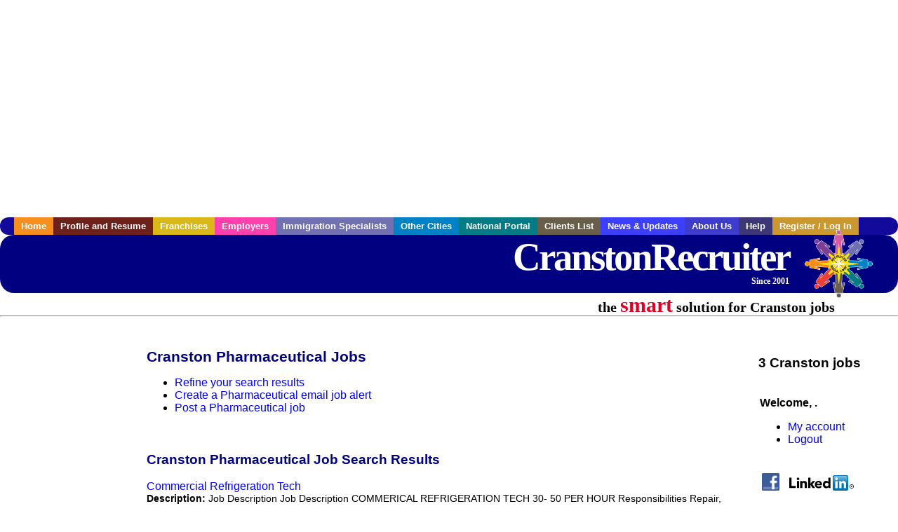

--- FILE ---
content_type: text/html; charset=utf-8
request_url: https://accounts.google.com/o/oauth2/postmessageRelay?parent=https%3A%2F%2Fwww.cranstonrecruiter.com&jsh=m%3B%2F_%2Fscs%2Fabc-static%2F_%2Fjs%2Fk%3Dgapi.lb.en.2kN9-TZiXrM.O%2Fd%3D1%2Frs%3DAHpOoo_B4hu0FeWRuWHfxnZ3V0WubwN7Qw%2Fm%3D__features__
body_size: 163
content:
<!DOCTYPE html><html><head><title></title><meta http-equiv="content-type" content="text/html; charset=utf-8"><meta http-equiv="X-UA-Compatible" content="IE=edge"><meta name="viewport" content="width=device-width, initial-scale=1, minimum-scale=1, maximum-scale=1, user-scalable=0"><script src='https://ssl.gstatic.com/accounts/o/2580342461-postmessagerelay.js' nonce="ad2SFNQo4uy4zVKNVi9aPA"></script></head><body><script type="text/javascript" src="https://apis.google.com/js/rpc:shindig_random.js?onload=init" nonce="ad2SFNQo4uy4zVKNVi9aPA"></script></body></html>

--- FILE ---
content_type: text/html; charset=utf-8
request_url: https://www.google.com/recaptcha/api2/aframe
body_size: 267
content:
<!DOCTYPE HTML><html><head><meta http-equiv="content-type" content="text/html; charset=UTF-8"></head><body><script nonce="svx5lxaZjACSsUWh2RLbUQ">/** Anti-fraud and anti-abuse applications only. See google.com/recaptcha */ try{var clients={'sodar':'https://pagead2.googlesyndication.com/pagead/sodar?'};window.addEventListener("message",function(a){try{if(a.source===window.parent){var b=JSON.parse(a.data);var c=clients[b['id']];if(c){var d=document.createElement('img');d.src=c+b['params']+'&rc='+(localStorage.getItem("rc::a")?sessionStorage.getItem("rc::b"):"");window.document.body.appendChild(d);sessionStorage.setItem("rc::e",parseInt(sessionStorage.getItem("rc::e")||0)+1);localStorage.setItem("rc::h",'1768728413824');}}}catch(b){}});window.parent.postMessage("_grecaptcha_ready", "*");}catch(b){}</script></body></html>